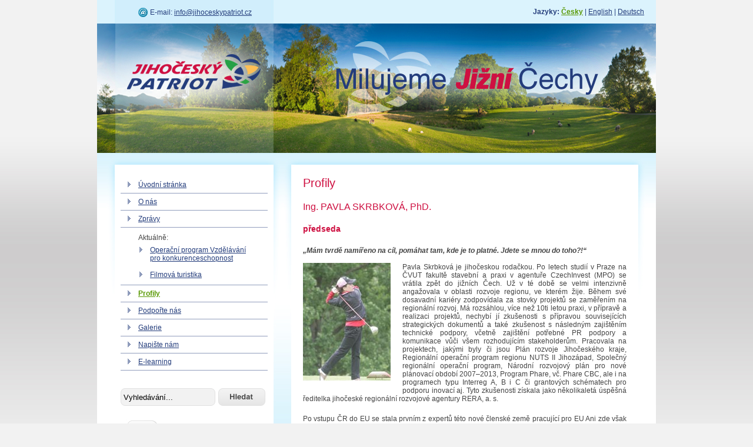

--- FILE ---
content_type: text/html; charset=UTF-8
request_url: http://www.jihoceskypatriot.cz/cestina/profily/sid-26b462a760/
body_size: 13583
content:
<!DOCTYPE html PUBLIC "-//W3C//DTD XHTML 1.0 Strict//EN" "http://www.w3.org/TR/xhtml1/DTD/xhtml1-strict.dtd">
<html xmlns="http://www.w3.org/1999/xhtml" xml:lang="cs">
<head>
	<meta http-equiv="content-type" content="text/html; charset=utf-8" />
	<meta http-equiv="content-language" content="cs" />
	<meta name="author" content="NebeNet.cz - modrez@nebenet.cz" />
	<meta name="robots" content="index, follow" />
	<meta name="keywords" content="" />
	<meta name="description" content="" />
	<link type="text/css" media="all" href="http://www.jihoceskypatriot.cz/cestina/css/jp.css" rel="stylesheet" />
	<title>Profily - Jihočeský patriot</title>
	<meta name="google-site-verification" content="ESrKSs83ah0d9LY-tTftGBZvuBVxLY5DYCqPxH72YJQ" />
</head>
<body>

<div id="main">
<div id="main_01">
	<div id="header">
		<h1><a href="http://www.jihoceskypatriot.cz/cestina/sid-953bcfd424/" id="logo" title="Zpět na úvodní stránku">Jihočeský patriot</a></h1>
		<p id="language"><strong>Jazyky: </strong><a href="http://www.jihoceskypatriot.cz/cestina/" class="active" title="Česky">Česky</a> | <a href="http://www.jihoceskypatriot.cz/english/" title="English">English</a> | <a href="http://www.jihoceskypatriot.cz/deutsch/" title="Deutsch">Deutsch</a></p>
		<p id="mail">E-mail: <a href="mailto:info@jihoceskypatriot.cz" title="info@jihoceskypatriot.cz">info@jihoceskypatriot.cz</a></p>
	</div>
	
	<div id="sidebar">
		<ul id="main_menu">
			<li><a href="http://www.jihoceskypatriot.cz/cestina/sid-953bcfd424/" title="Úvodní stránka">Úvodní stránka</a></li>
			<!--<li><a href="http://www.jihoceskypatriot.cz/cestina/predstaveni/sid-953bcfd424/" title="Představení">Představení</a></li>-->
			<li><a href="http://www.jihoceskypatriot.cz/cestina/o-nas/sid-953bcfd424/" title="O nás">O nás</a></li>
			<li><a href="http://www.jihoceskypatriot.cz/cestina/zpravy/sid-953bcfd424/" title="Zprávy">Zprávy</a></li>
						<li><span style="display:block;padding: 10px 0 0 30px">Aktuálně:</span><a href="http://www.jihoceskypatriot.cz/cestina/opvpk/sid-953bcfd424/" title="Operační program Vzdělávání pro konkurenceschopnost" style="margin-left: 20px; border: 0;">Operační program Vzdělávání pro konkurenceschopnost</a><a href="http://www.jihoceskypatriot.cz/cestina/filmova-turistika/sid-953bcfd424/" title="Filmová turistika" style="margin-left: 20px; border: 0; padding-bottom: 10px">Filmová turistika</a></li>
			<li class="active"><a href="http://www.jihoceskypatriot.cz/cestina/profily/sid-953bcfd424/" title="Profily" style="border-top: 1px solid #919DBD;">Profily</a></li>
			<li><a href="http://www.jihoceskypatriot.cz/cestina/podporte-nas/sid-953bcfd424/" title="Podpořte nás">Podpořte nás</a></li>
			<li><a href="http://www.jihoceskypatriot.cz/cestina/galerie/sid-953bcfd424/" title="Galerie">Galerie</a></li>
			<li><a href="http://www.jihoceskypatriot.cz/cestina/napiste-nam/sid-953bcfd424/" title="Napište nám">Napište nám</a></li>
			<li><a href="http://www.jihoceskypatriot.cz/cestina/e-learning/sid-953bcfd424/" title="E-learning">E-learning</a></li>
					</ul>
		
		<form action="http://www.jihoceskypatriot.cz/cestina/vyhledavani/sid-953bcfd424/" id="search" method="post">
			<p>
				<input type="text" name="q" value="Vyhledávání..." id="input_text" onfocus="if (this.value == 'Vyhledávání...') {this.value = '';}" onblur="if (this.value == '') {this.value = 'Vyhledávání...';}" />
				<input type="image" src="http://www.jihoceskypatriot.cz/img/button_search.jpg" name="" value="Hledat" id="input_submit" /><br />
			</p>
		</form>
		
		<div id="novinky">
			<h2>Zprávy</h2>
						<div class="novinka">
				<h3><a href="http://www.jihoceskypatriot.cz/cestina/clanek/34-bechyne-chysta-prvni-jihoceskou-naucnou-filmovou-stezku/sid-953bcfd424/" title="Bechyně chystá první jihočeskou naučnou filmovou stezku">Bechyně chystá první jihočeskou naučnou filmovou stezku</a></h3>
				<p><strong>15.12.2014 - </strong>V jihočeské Bechyni v těchto dnech vzniká první naučná filmová stezka. Ta představuje místa, kde se natáčely známé české filmy. Místa budou do konce roku označena cedulemi s názvem filmů a krátkou anotací.</p>
			</div>
						<div class="novinka">
				<h3><a href="http://www.jihoceskypatriot.cz/cestina/clanek/35-diky-projektu-jizni-cechy-bezpecne-se-vzdelaly-desitky-osob/sid-953bcfd424/" title="Díky projektu Jižní Čechy bezpečné se vzdělaly desítky osob">Díky projektu Jižní Čechy bezpečné se vzdělaly desítky osob</a></h3>
				<p><strong>4.11.2014 - </strong>Několik desítek provozovatelů turistických služeb, průvodců, podnikatelů a dalších zájemců se během uplynulých dvou let vzdělalo v oblasti bezpečného pohybu osob při turistických aktivitách v jižních Čechách.</p>
			</div>
						</div>
	</div>	<div id="content">
		<h1>Profily</h1>
		<h2>Ing. PAVLA SKRBKOVÁ, PhD.</h2>
		<h3>předseda</h3>
		<br /><h4><em>„Mám tvrdě namířeno na cíl, pomáhat  tam, kde je to platné. Jdete se mnou do toho?!“</em></h4><br />
		<img src="http://www.jihoceskypatriot.cz/img/profily2.jpg" alt="Ing. Pavla Skrbková, Ph.D." width="149" class="imgl" />
		<p>Pavla Skrbková je jihočeskou rodačkou. Po letech studií v Praze na ČVUT fakultě stavební a praxi v agentuře CzechInvest (MPO) se vrátila zpět do jižních Čech. Už v té době se velmi intenzivně angažovala v oblasti rozvoje regionu, ve kterém žije. Během své dosavadní kariéry zodpovídala za stovky projektů se zaměřením na regionální rozvoj. Má rozsáhlou, více než 10ti letou praxi, v přípravě a realizaci projektů, nechybí jí zkušenosti s přípravou souvisejících strategických dokumentů a také zkušenost s následným zajištěním technické podpory, včetně zajištění potřebné PR podpory a komunikace vůči všem rozhodujícím stakeholderům. Pracovala na projektech, jakými byly či jsou Plán rozvoje Jihočeského kraje, Regionální operační program regionu NUTS II Jihozápad, Společný regionální operační program, Národní rozvojový plán pro nové plánovací období 2007–2013, Program Phare, vč. Phare CBC, ale i na programech typu Interreg A, B i C či grantových schématech pro podporu inovací aj. Tyto zkušenosti získala jako několikaletá úspěšná ředitelka jihočeské regionální rozvojové agentury RERA, a. s. </p>
		<p>Po vstupu ČR do EU se stala prvním z expertů této nové členské země pracující pro EU Ani zde však nechtěla trávit čas v teoriích  Osobně se podílela a řídila fond Decentralizace státní správy v Rumunsku, kde tak bylo realizováno téměř 400 projektů. V této době také spolupracovala s organizací Člověk v tísni, působila jako technická asistence EU při fondu financovaném Evropskou agenturou pro rekonstrukci v Srbsku a dalších zemích. Právě v těchto zemích se ještě více zúročily její znalosti v oblasti plánovaní a realizace akcí, konkrétní, ověřené a otevřené realizace a prezentace projektů a jejich výstupů. Po plánovaných třech letech této velmi profesionálně i lidsky náročné životní zkušenosti se opět vrátila pracovat zpět domů, do svých milovaných jižních Čech.</p>
		<p>V současné době se podílí na mnoha regionálních projektech, s národní i mezinárodní dimenzí, včetně projektů investičních, jimž zajišťuje i potřebnou podporu na všech rozhodujících úrovních. Pravidelně jsou také uveřejňovány její články a názory v mnoha odborných médiích. Např. v Dotačním věstníku, následně Moderní obci, kde vede poradnu pro města a obce, ale i dalších periodikách, včetně zahraničních, určených relevantním cílovým skupinám.</p>
		<p>Je absolventkou stavební fakulty ČVUT, obor pozemní stavby a dále ekonomie, kde obhájila i doktorát. Dále absolvovala speciální kurzy a školení a to jak za podpory ČR, EU, ale např. také i vlády Spojených států amerických či Japonska. Tento mix vzdělání, unikátní praxe a dosažených výsledků je nejen pro ženu naprosto výjimečný.</p>
		<p>Pavla Skrbková se dlouhodobě a plánovaně rozhodla svoje znalosti a zkušenosti vrátit zpět do našeho regionu. Krom toho, že je tělem i duší sportovec, je pyšnou majitelkou úžasného kocourka a pejska. Oba dva jsou opět, a jak jinak, obyčejní jihočeští rodáci.</p>
		<p><em>“Každý se může cítit v jižních Čechách jako doma, stačí tu jen chvilku být či žít nebo nás jen navštívit.“</em></p>
		<h2>Bc. IVANA KERLESOVÁ</h2>
		<h3>místopředseda</h3>
		<p>E-mail: <a href="mailto:kerlesova@jihoceskypatriot.cz" title="kerlesova@jihoceskypatriot.cz">kerlesova@jihoceskypatriot.cz</a></p>
		<img src="http://www.jihoceskypatriot.cz/img/profily3.jpg" alt="Ivana Kerlesová" width="149" class="imgr" />
		<p>Ivana Kerlesová je jednou ze zakládajících členů sdružení Jihočeský patriot a působí na pozici místopředsedkyně sdružení. Tato expertka na marketing, Public Relations a reklamu se svému oboru věnuje už 13 let a své letité zkušenosti úspěšně vkládá do činnosti sdružení.
Narodila se 30. 6. 1978 a od dětství žije v Českých Budějovicích. Vystudovala Česko-anglické gymnasium v Č. Budějovicích, a dále pokračovala oborem Žurnalistika na Filozofické fakultě Univerzity Palackého v Olomouci a programem MBA na Vysoké škole ekonomie a managementu v Ústí nad Labem. Svou profesní praxi začala jako novinářka v Denících Bohemia a dále v inzertním časopise Elefant, pokračovala prací tiskové mluvčí ve strojírenské skupině MOTOR JIKOV a od roku 2004 se věnuje samostatné poradenské činnosti v oblasti Public Relations v rámci své agentury Komunik. 
Agentura Komunik vznikla k zajištění činností v oblasti mediální komunikace, a to zejména v Jihočeském kraji. Její činnost je založena na několikaletých zkušenostech jejích zástupců v oblasti žurnalistiky, Public Relations a komunikace s veřejností. Jejím posláním je umožnit podnikatelům, institucím, nejrůznějším subjektům, ale i fyzickým osobám efektivně komunikovat s širokou veřejností prostřednictvím médií. Agentura Komunik nabízí svým klientům poradenství v oblasti PR, hledání nejvhodnější cesty k oslovení veřejnosti i potenciálních zákazníků, redakční služby při přípravě podnikových časopisů nebo časopisů obcí a měst, zpracování ucelených komunikačních strategií, organizaci tiskových konferencí, ale i řadu dalších souvisejících činností. Komunik spolupracuje s tištěnými i elektronickými médii – v její databázi jsou desítky jihočeských, ale i celostátních a zahraničních novinářů.</p>
		<p>Během období svého fungování si dokázala vybudovat svou významnou pozici na mediálním trhu. Mezi její klienty se zařadily takové společnosti jako například energetická firma E.ON, a. s., vodohospodářská společnost 1. JVS, a. s. (člen skupiny Veolia Water), provozovatel Skiareálu Lipno společnost Lipno Servis, s. r. o., strojírenská skupina MOTOR JIKOV Group, ale i různé instituce, kupříkladu Jihočeská hospodářská komora, Regionální rozvojová agentura jižních Čech RERA, a. s., dále Město Písek a subjekty z oblasti školství (soukromé Česko-anglické gymnázium nebo Vysoká škola technická a ekonomická). V roce 2008 byla agentura vybrána na základě výběrového řízení jako zpracovatel Operativního plánu Komunikační strategie Úřadu Regionální rady regionu soudržnosti Jihozápad a realizátor aktivit, v operativním plánu zanesených. Agentura Komunik je často vyhledávána politiky napříč politickým spektrem pro realizaci jejich osobních image.</p>
		<p>Vedle agentury Komunik se Ivana Kerlesová věnuje lektorské činnosti na Jihočeské hospodářské komoře a u firmy Erudico, kde přednáší zejména začínajícím podnikatelům. Dále je činná ve společnosti Miss Rose, která je prodejcem značkové italské módy Denny Rose.
Ivana Kerlesová je vdaná a má dvě děti: Žofii (*2005) a Kvida (*2007).</p>
	</div>	<div class="clear"></div>
	
	</div>
	</div>
	
	<div id="footer">
		<p>Jihočeský patriot o.s. - 2009 - všechna práva vyhrazena | Webovou prezentaci zajistilo studio <a href="http://www.nebenet.cz" title="NebeNet.cz">NebeNet.cz</a></p>
	</div>
	
	<a href="http://www.skinhome.cz/" title="Skinhome - samolepka na zeď" style="visibility:hidden;position:absolute;">Skinhome - samolepky na zeď</a>
  <a href="http://www.skinbook.cz/" title="Skinbook - samolepka na notebook" style="visibility:hidden;position:absolute;">Skinbook - samolepka na notebook</a>
  <a href="http://www.fabrix.cz/" title="Fabrix -  pouzdra na notebooky, iPady, iPody, iPhony, mobilní telefony, hard disky, fotoaparáty" style="visibility:hidden;position:absolute;">Fabrix -  pouzdra na notebooky, iPady, iPody, iPhony, mobilní telefony, hard disky, fotoaparáty</a>

<script type="text/javascript">
var gaJsHost = (("https:" == document.location.protocol) ? "https://ssl." : "http://www.");
document.write(unescape("%3Cscript src='" + gaJsHost + "google-analytics.com/ga.js' type='text/javascript'%3E%3C/script%3E"));
</script>
<script type="text/javascript">
try {
var pageTracker = _gat._getTracker("UA-12288659-1");
pageTracker._trackPageview();
} catch(err) {}</script>

</body>
</html>